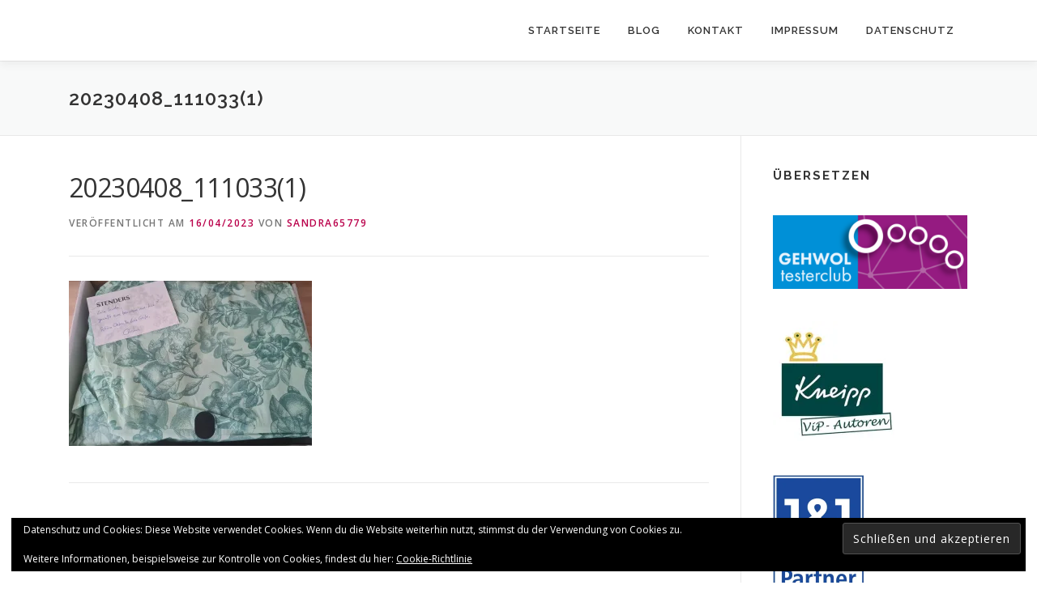

--- FILE ---
content_type: text/html; charset=UTF-8
request_url: https://dieprodukttesterfamilie.de/stenders-kosmetik-koerperpflege-produkte/20230408_1110331/
body_size: 17287
content:
<!DOCTYPE html>
<html lang="de">
<head><style>img.lazy{min-height:1px}</style><link href="https://dieprodukttesterfamilie.de/wp-content/plugins/w3-total-cache/pub/js/lazyload.min.js" as="script">
<meta charset="UTF-8">
<meta name="viewport" content="width=device-width, initial-scale=1">
<link rel="profile" href="http://gmpg.org/xfn/11">
<title>20230408_111033(1) &#8211; Die Produkt Tester Familie</title>
<meta name='robots' content='max-image-preview:large' />
<!-- Jetpack Site Verification Tags -->
<meta name="google-site-verification" content="Yzb904WFIV7M8gboyafTeVmjPH8ZjFrZ06d8tVnmRwU" />
<link rel='dns-prefetch' href='//secure.gravatar.com' />
<link rel='dns-prefetch' href='//stats.wp.com' />
<link rel='dns-prefetch' href='//fonts.googleapis.com' />
<link rel='dns-prefetch' href='//widgets.wp.com' />
<link rel='dns-prefetch' href='//s0.wp.com' />
<link rel='dns-prefetch' href='//0.gravatar.com' />
<link rel='dns-prefetch' href='//1.gravatar.com' />
<link rel='dns-prefetch' href='//2.gravatar.com' />
<link rel='dns-prefetch' href='//jetpack.wordpress.com' />
<link rel='dns-prefetch' href='//public-api.wordpress.com' />
<link rel='preconnect' href='//i0.wp.com' />
<link rel="alternate" type="application/rss+xml" title="Die Produkt Tester Familie &raquo; Feed" href="https://dieprodukttesterfamilie.de/feed/" />
<link rel="alternate" type="application/rss+xml" title="Die Produkt Tester Familie &raquo; Kommentar-Feed" href="https://dieprodukttesterfamilie.de/comments/feed/" />
<link rel="alternate" type="application/rss+xml" title="Die Produkt Tester Familie &raquo; 20230408_111033(1)-Kommentar-Feed" href="https://dieprodukttesterfamilie.de/stenders-kosmetik-koerperpflege-produkte/20230408_1110331/feed/" />
<link rel="alternate" title="oEmbed (JSON)" type="application/json+oembed" href="https://dieprodukttesterfamilie.de/wp-json/oembed/1.0/embed?url=https%3A%2F%2Fdieprodukttesterfamilie.de%2Fstenders-kosmetik-koerperpflege-produkte%2F20230408_1110331%2F" />
<link rel="alternate" title="oEmbed (XML)" type="text/xml+oembed" href="https://dieprodukttesterfamilie.de/wp-json/oembed/1.0/embed?url=https%3A%2F%2Fdieprodukttesterfamilie.de%2Fstenders-kosmetik-koerperpflege-produkte%2F20230408_1110331%2F&#038;format=xml" />
<style id='wp-img-auto-sizes-contain-inline-css' type='text/css'>
img:is([sizes=auto i],[sizes^="auto," i]){contain-intrinsic-size:3000px 1500px}
/*# sourceURL=wp-img-auto-sizes-contain-inline-css */
</style>
<style id='wp-emoji-styles-inline-css' type='text/css'>

	img.wp-smiley, img.emoji {
		display: inline !important;
		border: none !important;
		box-shadow: none !important;
		height: 1em !important;
		width: 1em !important;
		margin: 0 0.07em !important;
		vertical-align: -0.1em !important;
		background: none !important;
		padding: 0 !important;
	}
/*# sourceURL=wp-emoji-styles-inline-css */
</style>
<link rel='stylesheet' id='contact-form-7-css' href='https://dieprodukttesterfamilie.de/wp-content/plugins/contact-form-7/includes/css/styles.css?ver=6.1.4' type='text/css' media='all' />
<link rel='stylesheet' id='onepress-fonts-css' href='https://fonts.googleapis.com/css?family=Raleway%3A400%2C500%2C600%2C700%2C300%2C100%2C800%2C900%7COpen+Sans%3A400%2C300%2C300italic%2C400italic%2C600%2C600italic%2C700%2C700italic&#038;subset=latin%2Clatin-ext&#038;display=swap&#038;ver=2.3.16' type='text/css' media='all' />
<link rel='stylesheet' id='onepress-animate-css' href='https://dieprodukttesterfamilie.de/wp-content/themes/onepress/assets/css/animate.min.css?ver=2.3.16' type='text/css' media='all' />
<link rel='stylesheet' id='onepress-fa-css' href='https://dieprodukttesterfamilie.de/wp-content/themes/onepress/assets/fontawesome-v6/css/all.min.css?ver=6.5.1' type='text/css' media='all' />
<link rel='stylesheet' id='onepress-fa-shims-css' href='https://dieprodukttesterfamilie.de/wp-content/themes/onepress/assets/fontawesome-v6/css/v4-shims.min.css?ver=6.5.1' type='text/css' media='all' />
<link rel='stylesheet' id='onepress-bootstrap-css' href='https://dieprodukttesterfamilie.de/wp-content/themes/onepress/assets/css/bootstrap.min.css?ver=2.3.16' type='text/css' media='all' />
<link rel='stylesheet' id='onepress-style-css' href='https://dieprodukttesterfamilie.de/wp-content/themes/onepress/style.css?ver=6.9' type='text/css' media='all' />
<style id='onepress-style-inline-css' type='text/css'>
#main .video-section section.hero-slideshow-wrapper{background:transparent}.hero-slideshow-wrapper:after{position:absolute;top:0px;left:0px;width:100%;height:100%;background-color:rgba(186,0,74,1);display:block;content:""}#parallax-hero .jarallax-container .parallax-bg:before{background-color:rgba(186,0,74,1)}.body-desktop .parallax-hero .hero-slideshow-wrapper:after{display:none!important}#parallax-hero>.parallax-bg::before{background-color:rgba(186,0,74,1);opacity:1}.body-desktop .parallax-hero .hero-slideshow-wrapper:after{display:none!important}a,.screen-reader-text:hover,.screen-reader-text:active,.screen-reader-text:focus,.header-social a,.onepress-menu a:hover,.onepress-menu ul li a:hover,.onepress-menu li.onepress-current-item>a,.onepress-menu ul li.current-menu-item>a,.onepress-menu>li a.menu-actived,.onepress-menu.onepress-menu-mobile li.onepress-current-item>a,.site-footer a,.site-footer .footer-social a:hover,.site-footer .btt a:hover,.highlight,#comments .comment .comment-wrapper .comment-meta .comment-time:hover,#comments .comment .comment-wrapper .comment-meta .comment-reply-link:hover,#comments .comment .comment-wrapper .comment-meta .comment-edit-link:hover,.btn-theme-primary-outline,.sidebar .widget a:hover,.section-services .service-item .service-image i,.counter_item .counter__number,.team-member .member-thumb .member-profile a:hover,.icon-background-default{color:#ba014b}input[type="reset"],input[type="submit"],input[type="submit"],input[type="reset"]:hover,input[type="submit"]:hover,input[type="submit"]:hover .nav-links a:hover,.btn-theme-primary,.btn-theme-primary-outline:hover,.section-testimonials .card-theme-primary,.woocommerce #respond input#submit,.woocommerce a.button,.woocommerce button.button,.woocommerce input.button,.woocommerce button.button.alt,.pirate-forms-submit-button,.pirate-forms-submit-button:hover,input[type="reset"],input[type="submit"],input[type="submit"],.pirate-forms-submit-button,.contact-form div.wpforms-container-full .wpforms-form .wpforms-submit,.contact-form div.wpforms-container-full .wpforms-form .wpforms-submit:hover,.nav-links a:hover,.nav-links a.current,.nav-links .page-numbers:hover,.nav-links .page-numbers.current{background:#ba014b}.btn-theme-primary-outline,.btn-theme-primary-outline:hover,.pricing__item:hover,.section-testimonials .card-theme-primary,.entry-content blockquote{border-color:#ba014b}.site-header,.is-transparent .site-header.header-fixed{background:#ffffff;border-bottom:0px none}@media screen and (min-width:1140px){.onepress-menu>li:last-child>a{padding-right:17px}.onepress-menu>li>a:hover,.onepress-menu>li.onepress-current-item>a{background:#ffffff;-webkit-transition:all 0.5s ease-in-out;-moz-transition:all 0.5s ease-in-out;-o-transition:all 0.5s ease-in-out;transition:all 0.5s ease-in-out}}.site-footer{background-color:#ba014b}.site-footer .footer-connect .follow-heading,.site-footer .footer-social a{color:rgba(255,255,255,0.9)}.site-footer .site-info,.site-footer .btt a{background-color:#ba014b}.site-footer .site-info{color:rgba(255,255,255,0.7)}.site-footer .btt a,.site-footer .site-info a{color:rgba(255,255,255,0.9)}#footer-widgets{background-color:#ba014b}.gallery-carousel .g-item{padding:0px 1px}.gallery-carousel-wrap{margin-left:-1px;margin-right:-1px}.gallery-grid .g-item,.gallery-masonry .g-item .inner{padding:1px}.gallery-grid-wrap,.gallery-masonry-wrap{margin-left:-1px;margin-right:-1px}.gallery-justified-wrap{margin-left:-2px;margin-right:-2px}
/*# sourceURL=onepress-style-inline-css */
</style>
<link rel='stylesheet' id='onepress-gallery-lightgallery-css' href='https://dieprodukttesterfamilie.de/wp-content/themes/onepress/assets/css/lightgallery.css?ver=6.9' type='text/css' media='all' />
<link rel='stylesheet' id='jetpack_likes-css' href='https://dieprodukttesterfamilie.de/wp-content/plugins/jetpack/modules/likes/style.css?ver=15.4' type='text/css' media='all' />
<link rel='stylesheet' id='jetpack-subscriptions-css' href='https://dieprodukttesterfamilie.de/wp-content/plugins/jetpack/_inc/build/subscriptions/subscriptions.min.css?ver=15.4' type='text/css' media='all' />
<script type="text/javascript" src="https://dieprodukttesterfamilie.de/wp-includes/js/jquery/jquery.min.js?ver=3.7.1" id="jquery-core-js"></script>
<script type="text/javascript" src="https://dieprodukttesterfamilie.de/wp-includes/js/jquery/jquery-migrate.min.js?ver=3.4.1" id="jquery-migrate-js"></script>
<link rel="https://api.w.org/" href="https://dieprodukttesterfamilie.de/wp-json/" /><link rel="alternate" title="JSON" type="application/json" href="https://dieprodukttesterfamilie.de/wp-json/wp/v2/media/34706" /><link rel="EditURI" type="application/rsd+xml" title="RSD" href="https://dieprodukttesterfamilie.de/xmlrpc.php?rsd" />
<meta name="generator" content="WordPress 6.9" />
<link rel="canonical" href="https://dieprodukttesterfamilie.de/stenders-kosmetik-koerperpflege-produkte/20230408_1110331/" />
<link rel='shortlink' href='https://wp.me/a90tfo-91M' />
	<style>img#wpstats{display:none}</style>
		<style type="text/css">.recentcomments a{display:inline !important;padding:0 !important;margin:0 !important;}</style>
<!-- Jetpack Open Graph Tags -->
<meta property="og:type" content="article" />
<meta property="og:title" content="20230408_111033(1)" />
<meta property="og:url" content="https://dieprodukttesterfamilie.de/stenders-kosmetik-koerperpflege-produkte/20230408_1110331/" />
<meta property="og:description" content="Besuche den Beitrag für mehr Info." />
<meta property="article:published_time" content="2023-04-16T09:44:23+00:00" />
<meta property="article:modified_time" content="2023-04-16T09:44:23+00:00" />
<meta property="og:site_name" content="Die Produkt Tester Familie" />
<meta property="og:image" content="https://dieprodukttesterfamilie.de/wp-content/uploads/2023/04/20230408_1110331-scaled.jpg" />
<meta property="og:image:alt" content="" />
<meta property="og:locale" content="de_DE" />
<meta name="twitter:site" content="@DPTF1" />
<meta name="twitter:text:title" content="20230408_111033(1)" />
<meta name="twitter:image" content="https://i0.wp.com/dieprodukttesterfamilie.de/wp-content/uploads/2023/04/20230408_1110331-scaled.jpg?fit=1200%2C816&#038;ssl=1&#038;w=640" />
<meta name="twitter:card" content="summary_large_image" />
<meta name="twitter:description" content="Besuche den Beitrag für mehr Info." />

<!-- End Jetpack Open Graph Tags -->
<link rel="icon" href="https://i0.wp.com/dieprodukttesterfamilie.de/wp-content/uploads/2021/11/cropped-Die-Produkt-Tester-Familie-Logo-4-e1720972864292.png?fit=32%2C32&#038;ssl=1" sizes="32x32" />
<link rel="icon" href="https://i0.wp.com/dieprodukttesterfamilie.de/wp-content/uploads/2021/11/cropped-Die-Produkt-Tester-Familie-Logo-4-e1720972864292.png?fit=192%2C192&#038;ssl=1" sizes="192x192" />
<link rel="apple-touch-icon" href="https://i0.wp.com/dieprodukttesterfamilie.de/wp-content/uploads/2021/11/cropped-Die-Produkt-Tester-Familie-Logo-4-e1720972864292.png?fit=180%2C180&#038;ssl=1" />
<meta name="msapplication-TileImage" content="https://i0.wp.com/dieprodukttesterfamilie.de/wp-content/uploads/2021/11/cropped-Die-Produkt-Tester-Familie-Logo-4-e1720972864292.png?fit=215%2C215&#038;ssl=1" />
		<style type="text/css" id="wp-custom-css">
			/*
Füge deinen eigenen CSS-Code nach diesem Kommentar hinter dem abschließenden Schrägstrich ein. 

Klicke auf das Hilfe-Symbol oben, um mehr zu erfahren.
*/		</style>
		<link rel='stylesheet' id='jetpack-my-community-widget-css' href='https://dieprodukttesterfamilie.de/wp-content/plugins/jetpack/modules/widgets/my-community/style.css?ver=20160129' type='text/css' media='all' />
<link rel='stylesheet' id='eu-cookie-law-style-css' href='https://dieprodukttesterfamilie.de/wp-content/plugins/jetpack/modules/widgets/eu-cookie-law/style.css?ver=15.4' type='text/css' media='all' />
</head>

<body class="attachment wp-singular attachment-template-default single single-attachment postid-34706 attachmentid-34706 attachment-jpeg wp-theme-onepress group-blog">
<div id="page" class="hfeed site">
	<a class="skip-link screen-reader-text" href="#content">Zum Inhalt springen</a>
	<div id="header-section" class="h-on-top no-transparent">		<header id="masthead" class="site-header header-contained is-sticky no-scroll no-t h-on-top" role="banner">
			<div class="container">
				<div class="site-branding">
					<div class="site-brand-inner no-logo-img no-desc"></div>				</div>
				<div class="header-right-wrapper">
					<a href="#0" id="nav-toggle">Menü<span></span></a>
					<nav id="site-navigation" class="main-navigation" role="navigation">
						<ul class="onepress-menu">
							<li id="menu-item-17538" class="menu-item menu-item-type-custom menu-item-object-custom menu-item-17538"><a href="https://dieprodukttesterfamilie.de/home/">Startseite</a></li>
<li id="menu-item-17534" class="menu-item menu-item-type-custom menu-item-object-custom menu-item-17534"><a href="https://dieprodukttesterfamilie.de/news">Blog</a></li>
<li id="menu-item-17535" class="menu-item menu-item-type-custom menu-item-object-custom menu-item-home menu-item-17535"><a href="https://dieprodukttesterfamilie.de/#contact">Kontakt</a></li>
<li id="menu-item-17665" class="menu-item menu-item-type-post_type menu-item-object-page menu-item-17665"><a href="https://dieprodukttesterfamilie.de/impressum/">Impressum</a></li>
<li id="menu-item-19486" class="menu-item menu-item-type-post_type menu-item-object-page menu-item-privacy-policy menu-item-19486"><a rel="privacy-policy" href="https://dieprodukttesterfamilie.de/datenschutz/">Datenschutz</a></li>
						</ul>
					</nav>

				</div>
			</div>
		</header>
		</div>							<div class="page-header" >
					<div class="container">
						<h1 class="entry-title">20230408_111033(1)</h1>					</div>
				</div>
					
	<div id="content" class="site-content">

		
		<div id="content-inside" class="container right-sidebar">
			<div id="primary" class="content-area">
				<main id="main" class="site-main" role="main">

				
					<article id="post-34706" class="post-34706 attachment type-attachment status-inherit hentry">
	<header class="entry-header">
		<h1 class="entry-title">20230408_111033(1)</h1>        		<div class="entry-meta">
			<span class="posted-on">Veröffentlicht am <a href="https://dieprodukttesterfamilie.de/stenders-kosmetik-koerperpflege-produkte/20230408_1110331/" rel="bookmark"><time class="entry-date published updated" datetime="2023-04-16T11:44:23+02:00">16/04/2023</time></a></span><span class="byline"> von <span class="author vcard"><a  rel="author" class="url fn n" href="https://dieprodukttesterfamilie.de/author/sandra65779/">Sandra65779</a></span></span>		</div>
        	</header>

    
	<div class="entry-content">
		<p class="attachment"><a href="https://i0.wp.com/dieprodukttesterfamilie.de/wp-content/uploads/2023/04/20230408_1110331-scaled.jpg?ssl=1"><img fetchpriority="high" decoding="async" width="300" height="204" src="data:image/svg+xml,%3Csvg%20xmlns='http://www.w3.org/2000/svg'%20viewBox='0%200%20300%20204'%3E%3C/svg%3E" data-src="https://i0.wp.com/dieprodukttesterfamilie.de/wp-content/uploads/2023/04/20230408_1110331-scaled.jpg?fit=300%2C204&amp;ssl=1" class="attachment-medium size-medium lazy" alt="" data-srcset="https://i0.wp.com/dieprodukttesterfamilie.de/wp-content/uploads/2023/04/20230408_1110331-scaled.jpg?w=2560&amp;ssl=1 2560w, https://i0.wp.com/dieprodukttesterfamilie.de/wp-content/uploads/2023/04/20230408_1110331-scaled.jpg?resize=300%2C204&amp;ssl=1 300w, https://i0.wp.com/dieprodukttesterfamilie.de/wp-content/uploads/2023/04/20230408_1110331-scaled.jpg?resize=1024%2C696&amp;ssl=1 1024w, https://i0.wp.com/dieprodukttesterfamilie.de/wp-content/uploads/2023/04/20230408_1110331-scaled.jpg?resize=768%2C522&amp;ssl=1 768w, https://i0.wp.com/dieprodukttesterfamilie.de/wp-content/uploads/2023/04/20230408_1110331-scaled.jpg?resize=1536%2C1044&amp;ssl=1 1536w, https://i0.wp.com/dieprodukttesterfamilie.de/wp-content/uploads/2023/04/20230408_1110331-scaled.jpg?resize=2048%2C1392&amp;ssl=1 2048w, https://i0.wp.com/dieprodukttesterfamilie.de/wp-content/uploads/2023/04/20230408_1110331-scaled.jpg?w=1600&amp;ssl=1 1600w, https://i0.wp.com/dieprodukttesterfamilie.de/wp-content/uploads/2023/04/20230408_1110331-scaled.jpg?w=2400&amp;ssl=1 2400w" data-sizes="(max-width: 300px) 100vw, 300px" data-attachment-id="34706" data-permalink="https://dieprodukttesterfamilie.de/stenders-kosmetik-koerperpflege-produkte/20230408_1110331/" data-orig-file="https://i0.wp.com/dieprodukttesterfamilie.de/wp-content/uploads/2023/04/20230408_1110331-scaled.jpg?fit=2560%2C1740&amp;ssl=1" data-orig-size="2560,1740" data-comments-opened="1" data-image-meta="{&quot;aperture&quot;:&quot;1.8&quot;,&quot;credit&quot;:&quot;&quot;,&quot;camera&quot;:&quot;SM-G780F&quot;,&quot;caption&quot;:&quot;&quot;,&quot;created_timestamp&quot;:&quot;1680952233&quot;,&quot;copyright&quot;:&quot;&quot;,&quot;focal_length&quot;:&quot;5.4&quot;,&quot;iso&quot;:&quot;800&quot;,&quot;shutter_speed&quot;:&quot;0.02&quot;,&quot;title&quot;:&quot;&quot;,&quot;orientation&quot;:&quot;1&quot;}" data-image-title="20230408_111033(1)" data-image-description="" data-image-caption="" data-medium-file="https://i0.wp.com/dieprodukttesterfamilie.de/wp-content/uploads/2023/04/20230408_1110331-scaled.jpg?fit=300%2C204&amp;ssl=1" data-large-file="https://i0.wp.com/dieprodukttesterfamilie.de/wp-content/uploads/2023/04/20230408_1110331-scaled.jpg?fit=800%2C544&amp;ssl=1" /></a></p>
			</div>
    
    
    </article>


					
<div id="comments" class="comments-area">

	
	
	
	
		<div id="respond" class="comment-respond">
			<h3 id="reply-title" class="comment-reply-title">Kommentar verfassen<small><a rel="nofollow" id="cancel-comment-reply-link" href="/stenders-kosmetik-koerperpflege-produkte/20230408_1110331/#respond" style="display:none;">Antwort abbrechen</a></small></h3>			<form id="commentform" class="comment-form">
				<iframe
					title="Kommentarformular"
					src="https://jetpack.wordpress.com/jetpack-comment/?blogid=133099454&#038;postid=34706&#038;comment_registration=0&#038;require_name_email=1&#038;stc_enabled=1&#038;stb_enabled=1&#038;show_avatars=1&#038;avatar_default=monsterid&#038;greeting=Kommentar+verfassen&#038;jetpack_comments_nonce=bdbb7968e6&#038;greeting_reply=Schreibe+eine+Antwort+zu+%25s&#038;color_scheme=light&#038;lang=de_DE&#038;jetpack_version=15.4&#038;iframe_unique_id=1&#038;show_cookie_consent=10&#038;has_cookie_consent=0&#038;is_current_user_subscribed=0&#038;token_key=%3Bnormal%3B&#038;sig=f1126dac7b1ed36d5c14b171e9f3673591329521#parent=https%3A%2F%2Fdieprodukttesterfamilie.de%2Fstenders-kosmetik-koerperpflege-produkte%2F20230408_1110331%2F"
											name="jetpack_remote_comment"
						style="width:100%; height: 430px; border:0;"
										class="jetpack_remote_comment"
					id="jetpack_remote_comment"
					sandbox="allow-same-origin allow-top-navigation allow-scripts allow-forms allow-popups"
				>
									</iframe>
									<!--[if !IE]><!-->
					<script>
						document.addEventListener('DOMContentLoaded', function () {
							var commentForms = document.getElementsByClassName('jetpack_remote_comment');
							for (var i = 0; i < commentForms.length; i++) {
								commentForms[i].allowTransparency = false;
								commentForms[i].scrolling = 'no';
							}
						});
					</script>
					<!--<![endif]-->
							</form>
		</div>

		
		<input type="hidden" name="comment_parent" id="comment_parent" value="" />

		<p class="akismet_comment_form_privacy_notice">Diese Website verwendet Akismet, um Spam zu reduzieren. <a href="https://akismet.com/privacy/" target="_blank" rel="nofollow noopener">Erfahre, wie deine Kommentardaten verarbeitet werden.</a></p>
</div>

				
				</main>
			</div>

                            
<div id="secondary" class="widget-area sidebar" role="complementary">
	<aside id="google_translate_widget-3" class="widget widget_google_translate_widget"><h2 class="widget-title">Übersetzen</h2><div id="google_translate_element"></div></aside><aside id="media_image-22" class="widget widget_media_image"><a href="https://www.gehwol.de/Unternehmen/GEHWOL-Testerclub"><img width="250" height="95" src="data:image/svg+xml,%3Csvg%20xmlns='http://www.w3.org/2000/svg'%20viewBox='0%200%20250%2095'%3E%3C/svg%3E" data-src="https://i0.wp.com/dieprodukttesterfamilie.de/wp-content/uploads/2021/06/Gehwohl-Tester-Club.png?fit=250%2C95&amp;ssl=1" class="image wp-image-26711  attachment-250x95 size-250x95 lazy" alt="" style="max-width: 100%; height: auto;" decoding="async" data-srcset="https://i0.wp.com/dieprodukttesterfamilie.de/wp-content/uploads/2021/06/Gehwohl-Tester-Club.png?w=600&amp;ssl=1 600w, https://i0.wp.com/dieprodukttesterfamilie.de/wp-content/uploads/2021/06/Gehwohl-Tester-Club.png?resize=300%2C114&amp;ssl=1 300w" data-sizes="auto, (max-width: 250px) 100vw, 250px" data-attachment-id="26711" data-permalink="https://dieprodukttesterfamilie.de/gehwohl-tester-club/" data-orig-file="https://i0.wp.com/dieprodukttesterfamilie.de/wp-content/uploads/2021/06/Gehwohl-Tester-Club.png?fit=600%2C227&amp;ssl=1" data-orig-size="600,227" data-comments-opened="1" data-image-meta="{&quot;aperture&quot;:&quot;0&quot;,&quot;credit&quot;:&quot;&quot;,&quot;camera&quot;:&quot;&quot;,&quot;caption&quot;:&quot;&quot;,&quot;created_timestamp&quot;:&quot;0&quot;,&quot;copyright&quot;:&quot;&quot;,&quot;focal_length&quot;:&quot;0&quot;,&quot;iso&quot;:&quot;0&quot;,&quot;shutter_speed&quot;:&quot;0&quot;,&quot;title&quot;:&quot;&quot;,&quot;orientation&quot;:&quot;0&quot;}" data-image-title="Gehwohl Tester Club" data-image-description="" data-image-caption="" data-medium-file="https://i0.wp.com/dieprodukttesterfamilie.de/wp-content/uploads/2021/06/Gehwohl-Tester-Club.png?fit=300%2C114&amp;ssl=1" data-large-file="https://i0.wp.com/dieprodukttesterfamilie.de/wp-content/uploads/2021/06/Gehwohl-Tester-Club.png?fit=600%2C227&amp;ssl=1" /></a></aside><aside id="media_image-20" class="widget widget_media_image"><a href="https://www.kneipp.com/de_de/services/vip-autoren/" target="_blank"><img width="150" height="150" src="data:image/svg+xml,%3Csvg%20xmlns='http://www.w3.org/2000/svg'%20viewBox='0%200%20150%20150'%3E%3C/svg%3E" data-src="https://i0.wp.com/dieprodukttesterfamilie.de/wp-content/uploads/2021/02/csm_LogoVIPs_8e9a56f728.jpg?resize=150%2C150&amp;ssl=1" class="image wp-image-24968  attachment-thumbnail size-thumbnail lazy" alt="" style="max-width: 100%; height: auto;" decoding="async" data-srcset="https://i0.wp.com/dieprodukttesterfamilie.de/wp-content/uploads/2021/02/csm_LogoVIPs_8e9a56f728.jpg?resize=150%2C150&amp;ssl=1 150w, https://i0.wp.com/dieprodukttesterfamilie.de/wp-content/uploads/2021/02/csm_LogoVIPs_8e9a56f728.jpg?resize=50%2C50&amp;ssl=1 50w, https://i0.wp.com/dieprodukttesterfamilie.de/wp-content/uploads/2021/02/csm_LogoVIPs_8e9a56f728.jpg?zoom=2&amp;resize=150%2C150&amp;ssl=1 300w, https://i0.wp.com/dieprodukttesterfamilie.de/wp-content/uploads/2021/02/csm_LogoVIPs_8e9a56f728.jpg?zoom=3&amp;resize=150%2C150&amp;ssl=1 450w" data-sizes="auto, (max-width: 150px) 100vw, 150px" data-attachment-id="24968" data-permalink="https://dieprodukttesterfamilie.de/csm_logovips_8e9a56f728/" data-orig-file="https://i0.wp.com/dieprodukttesterfamilie.de/wp-content/uploads/2021/02/csm_LogoVIPs_8e9a56f728.jpg?fit=600%2C338&amp;ssl=1" data-orig-size="600,338" data-comments-opened="1" data-image-meta="{&quot;aperture&quot;:&quot;0&quot;,&quot;credit&quot;:&quot;&quot;,&quot;camera&quot;:&quot;&quot;,&quot;caption&quot;:&quot;&quot;,&quot;created_timestamp&quot;:&quot;0&quot;,&quot;copyright&quot;:&quot;&quot;,&quot;focal_length&quot;:&quot;0&quot;,&quot;iso&quot;:&quot;0&quot;,&quot;shutter_speed&quot;:&quot;0&quot;,&quot;title&quot;:&quot;&quot;,&quot;orientation&quot;:&quot;0&quot;}" data-image-title="csm_LogoVIPs_8e9a56f728" data-image-description="" data-image-caption="" data-medium-file="https://i0.wp.com/dieprodukttesterfamilie.de/wp-content/uploads/2021/02/csm_LogoVIPs_8e9a56f728.jpg?fit=300%2C169&amp;ssl=1" data-large-file="https://i0.wp.com/dieprodukttesterfamilie.de/wp-content/uploads/2021/02/csm_LogoVIPs_8e9a56f728.jpg?fit=600%2C338&amp;ssl=1" /></a></aside><aside id="media_image-23" class="widget widget_media_image"><a href="https://www.1und1.de/?ps_id=P634938824"><img width="113" height="150" src="data:image/svg+xml,%3Csvg%20xmlns='http://www.w3.org/2000/svg'%20viewBox='0%200%20113%20150'%3E%3C/svg%3E" data-src="https://i0.wp.com/dieprodukttesterfamilie.de/wp-content/uploads/2021/02/Screenshot_20210128-194235_Acrobat_for_Samsung1.jpg?fit=113%2C150&amp;ssl=1" class="image wp-image-24995  attachment-113x150 size-113x150 lazy" alt="" style="max-width: 100%; height: auto;" decoding="async" data-srcset="https://i0.wp.com/dieprodukttesterfamilie.de/wp-content/uploads/2021/02/Screenshot_20210128-194235_Acrobat_for_Samsung1.jpg?w=709&amp;ssl=1 709w, https://i0.wp.com/dieprodukttesterfamilie.de/wp-content/uploads/2021/02/Screenshot_20210128-194235_Acrobat_for_Samsung1.jpg?resize=226%2C300&amp;ssl=1 226w" data-sizes="auto, (max-width: 113px) 100vw, 113px" data-attachment-id="24995" data-permalink="https://dieprodukttesterfamilie.de/screenshot_20210128-194235_acrobat_for_samsung1/" data-orig-file="https://i0.wp.com/dieprodukttesterfamilie.de/wp-content/uploads/2021/02/Screenshot_20210128-194235_Acrobat_for_Samsung1.jpg?fit=709%2C940&amp;ssl=1" data-orig-size="709,940" data-comments-opened="1" data-image-meta="{&quot;aperture&quot;:&quot;0&quot;,&quot;credit&quot;:&quot;&quot;,&quot;camera&quot;:&quot;&quot;,&quot;caption&quot;:&quot;&quot;,&quot;created_timestamp&quot;:&quot;0&quot;,&quot;copyright&quot;:&quot;&quot;,&quot;focal_length&quot;:&quot;0&quot;,&quot;iso&quot;:&quot;0&quot;,&quot;shutter_speed&quot;:&quot;0&quot;,&quot;title&quot;:&quot;&quot;,&quot;orientation&quot;:&quot;1&quot;}" data-image-title="Screenshot_20210128-194235_Acrobat_for_Samsung[1]" data-image-description="" data-image-caption="" data-medium-file="https://i0.wp.com/dieprodukttesterfamilie.de/wp-content/uploads/2021/02/Screenshot_20210128-194235_Acrobat_for_Samsung1.jpg?fit=226%2C300&amp;ssl=1" data-large-file="https://i0.wp.com/dieprodukttesterfamilie.de/wp-content/uploads/2021/02/Screenshot_20210128-194235_Acrobat_for_Samsung1.jpg?fit=709%2C940&amp;ssl=1" /></a></aside><aside id="search-2" class="widget widget_search"><form role="search" method="get" class="search-form" action="https://dieprodukttesterfamilie.de/">
				<label>
					<span class="screen-reader-text">Suche nach:</span>
					<input type="search" class="search-field" placeholder="Suchen …" value="" name="s" />
				</label>
				<input type="submit" class="search-submit" value="Suchen" />
			</form></aside>
		<aside id="recent-posts-2" class="widget widget_recent_entries">
		<h2 class="widget-title">Neueste Beiträge</h2>
		<ul>
											<li>
					<a href="https://dieprodukttesterfamilie.de/weleda-cell-longevity-super-anti-aging-liquid-youth-double-serum/">Weleda Cell Longevity Super Anti-Aging Liquid Youth Double Serum</a>
									</li>
					</ul>

		</aside><aside id="archives-2" class="widget widget_archive"><h2 class="widget-title">Archiv</h2>		<label class="screen-reader-text" for="archives-dropdown-2">Archiv</label>
		<select id="archives-dropdown-2" name="archive-dropdown">
			
			<option value="">Monat auswählen</option>
				<option value='https://dieprodukttesterfamilie.de/2026/01/'> Januar 2026 &nbsp;(3)</option>
	<option value='https://dieprodukttesterfamilie.de/2025/12/'> Dezember 2025 &nbsp;(7)</option>
	<option value='https://dieprodukttesterfamilie.de/2025/11/'> November 2025 &nbsp;(5)</option>
	<option value='https://dieprodukttesterfamilie.de/2025/10/'> Oktober 2025 &nbsp;(6)</option>
	<option value='https://dieprodukttesterfamilie.de/2025/09/'> September 2025 &nbsp;(7)</option>
	<option value='https://dieprodukttesterfamilie.de/2025/08/'> August 2025 &nbsp;(7)</option>
	<option value='https://dieprodukttesterfamilie.de/2025/07/'> Juli 2025 &nbsp;(6)</option>
	<option value='https://dieprodukttesterfamilie.de/2025/06/'> Juni 2025 &nbsp;(7)</option>
	<option value='https://dieprodukttesterfamilie.de/2025/05/'> Mai 2025 &nbsp;(6)</option>
	<option value='https://dieprodukttesterfamilie.de/2025/04/'> April 2025 &nbsp;(5)</option>
	<option value='https://dieprodukttesterfamilie.de/2025/03/'> März 2025 &nbsp;(9)</option>
	<option value='https://dieprodukttesterfamilie.de/2025/02/'> Februar 2025 &nbsp;(8)</option>
	<option value='https://dieprodukttesterfamilie.de/2025/01/'> Januar 2025 &nbsp;(4)</option>
	<option value='https://dieprodukttesterfamilie.de/2024/12/'> Dezember 2024 &nbsp;(2)</option>
	<option value='https://dieprodukttesterfamilie.de/2024/11/'> November 2024 &nbsp;(10)</option>
	<option value='https://dieprodukttesterfamilie.de/2024/10/'> Oktober 2024 &nbsp;(7)</option>
	<option value='https://dieprodukttesterfamilie.de/2024/09/'> September 2024 &nbsp;(6)</option>
	<option value='https://dieprodukttesterfamilie.de/2024/08/'> August 2024 &nbsp;(6)</option>
	<option value='https://dieprodukttesterfamilie.de/2024/07/'> Juli 2024 &nbsp;(4)</option>
	<option value='https://dieprodukttesterfamilie.de/2024/06/'> Juni 2024 &nbsp;(6)</option>
	<option value='https://dieprodukttesterfamilie.de/2024/05/'> Mai 2024 &nbsp;(6)</option>
	<option value='https://dieprodukttesterfamilie.de/2024/04/'> April 2024 &nbsp;(7)</option>
	<option value='https://dieprodukttesterfamilie.de/2024/03/'> März 2024 &nbsp;(4)</option>
	<option value='https://dieprodukttesterfamilie.de/2024/02/'> Februar 2024 &nbsp;(8)</option>
	<option value='https://dieprodukttesterfamilie.de/2024/01/'> Januar 2024 &nbsp;(3)</option>
	<option value='https://dieprodukttesterfamilie.de/2023/12/'> Dezember 2023 &nbsp;(5)</option>
	<option value='https://dieprodukttesterfamilie.de/2023/11/'> November 2023 &nbsp;(6)</option>
	<option value='https://dieprodukttesterfamilie.de/2023/10/'> Oktober 2023 &nbsp;(7)</option>
	<option value='https://dieprodukttesterfamilie.de/2023/09/'> September 2023 &nbsp;(6)</option>
	<option value='https://dieprodukttesterfamilie.de/2023/08/'> August 2023 &nbsp;(13)</option>
	<option value='https://dieprodukttesterfamilie.de/2023/07/'> Juli 2023 &nbsp;(14)</option>
	<option value='https://dieprodukttesterfamilie.de/2023/06/'> Juni 2023 &nbsp;(13)</option>
	<option value='https://dieprodukttesterfamilie.de/2023/05/'> Mai 2023 &nbsp;(5)</option>
	<option value='https://dieprodukttesterfamilie.de/2023/04/'> April 2023 &nbsp;(9)</option>
	<option value='https://dieprodukttesterfamilie.de/2023/03/'> März 2023 &nbsp;(12)</option>
	<option value='https://dieprodukttesterfamilie.de/2023/02/'> Februar 2023 &nbsp;(9)</option>
	<option value='https://dieprodukttesterfamilie.de/2023/01/'> Januar 2023 &nbsp;(6)</option>
	<option value='https://dieprodukttesterfamilie.de/2022/12/'> Dezember 2022 &nbsp;(7)</option>
	<option value='https://dieprodukttesterfamilie.de/2022/11/'> November 2022 &nbsp;(11)</option>
	<option value='https://dieprodukttesterfamilie.de/2022/10/'> Oktober 2022 &nbsp;(9)</option>
	<option value='https://dieprodukttesterfamilie.de/2022/09/'> September 2022 &nbsp;(4)</option>
	<option value='https://dieprodukttesterfamilie.de/2022/08/'> August 2022 &nbsp;(9)</option>
	<option value='https://dieprodukttesterfamilie.de/2022/07/'> Juli 2022 &nbsp;(15)</option>
	<option value='https://dieprodukttesterfamilie.de/2022/06/'> Juni 2022 &nbsp;(8)</option>
	<option value='https://dieprodukttesterfamilie.de/2022/05/'> Mai 2022 &nbsp;(12)</option>
	<option value='https://dieprodukttesterfamilie.de/2022/04/'> April 2022 &nbsp;(12)</option>
	<option value='https://dieprodukttesterfamilie.de/2022/03/'> März 2022 &nbsp;(11)</option>
	<option value='https://dieprodukttesterfamilie.de/2022/02/'> Februar 2022 &nbsp;(8)</option>
	<option value='https://dieprodukttesterfamilie.de/2022/01/'> Januar 2022 &nbsp;(8)</option>
	<option value='https://dieprodukttesterfamilie.de/2021/12/'> Dezember 2021 &nbsp;(10)</option>
	<option value='https://dieprodukttesterfamilie.de/2021/11/'> November 2021 &nbsp;(18)</option>
	<option value='https://dieprodukttesterfamilie.de/2021/10/'> Oktober 2021 &nbsp;(13)</option>
	<option value='https://dieprodukttesterfamilie.de/2021/09/'> September 2021 &nbsp;(7)</option>
	<option value='https://dieprodukttesterfamilie.de/2021/08/'> August 2021 &nbsp;(8)</option>
	<option value='https://dieprodukttesterfamilie.de/2021/07/'> Juli 2021 &nbsp;(10)</option>
	<option value='https://dieprodukttesterfamilie.de/2021/06/'> Juni 2021 &nbsp;(7)</option>
	<option value='https://dieprodukttesterfamilie.de/2021/05/'> Mai 2021 &nbsp;(12)</option>
	<option value='https://dieprodukttesterfamilie.de/2021/04/'> April 2021 &nbsp;(11)</option>
	<option value='https://dieprodukttesterfamilie.de/2021/03/'> März 2021 &nbsp;(15)</option>
	<option value='https://dieprodukttesterfamilie.de/2021/02/'> Februar 2021 &nbsp;(11)</option>
	<option value='https://dieprodukttesterfamilie.de/2021/01/'> Januar 2021 &nbsp;(4)</option>
	<option value='https://dieprodukttesterfamilie.de/2020/12/'> Dezember 2020 &nbsp;(4)</option>
	<option value='https://dieprodukttesterfamilie.de/2020/11/'> November 2020 &nbsp;(8)</option>
	<option value='https://dieprodukttesterfamilie.de/2020/10/'> Oktober 2020 &nbsp;(9)</option>
	<option value='https://dieprodukttesterfamilie.de/2020/09/'> September 2020 &nbsp;(6)</option>
	<option value='https://dieprodukttesterfamilie.de/2020/08/'> August 2020 &nbsp;(9)</option>
	<option value='https://dieprodukttesterfamilie.de/2020/07/'> Juli 2020 &nbsp;(9)</option>
	<option value='https://dieprodukttesterfamilie.de/2020/06/'> Juni 2020 &nbsp;(5)</option>
	<option value='https://dieprodukttesterfamilie.de/2020/05/'> Mai 2020 &nbsp;(5)</option>
	<option value='https://dieprodukttesterfamilie.de/2020/04/'> April 2020 &nbsp;(6)</option>
	<option value='https://dieprodukttesterfamilie.de/2020/03/'> März 2020 &nbsp;(6)</option>
	<option value='https://dieprodukttesterfamilie.de/2020/02/'> Februar 2020 &nbsp;(7)</option>
	<option value='https://dieprodukttesterfamilie.de/2020/01/'> Januar 2020 &nbsp;(6)</option>
	<option value='https://dieprodukttesterfamilie.de/2019/12/'> Dezember 2019 &nbsp;(4)</option>
	<option value='https://dieprodukttesterfamilie.de/2019/11/'> November 2019 &nbsp;(7)</option>
	<option value='https://dieprodukttesterfamilie.de/2019/10/'> Oktober 2019 &nbsp;(6)</option>
	<option value='https://dieprodukttesterfamilie.de/2019/09/'> September 2019 &nbsp;(3)</option>
	<option value='https://dieprodukttesterfamilie.de/2019/08/'> August 2019 &nbsp;(5)</option>
	<option value='https://dieprodukttesterfamilie.de/2019/07/'> Juli 2019 &nbsp;(5)</option>
	<option value='https://dieprodukttesterfamilie.de/2019/06/'> Juni 2019 &nbsp;(3)</option>
	<option value='https://dieprodukttesterfamilie.de/2019/05/'> Mai 2019 &nbsp;(9)</option>
	<option value='https://dieprodukttesterfamilie.de/2019/04/'> April 2019 &nbsp;(1)</option>
	<option value='https://dieprodukttesterfamilie.de/2019/03/'> März 2019 &nbsp;(3)</option>
	<option value='https://dieprodukttesterfamilie.de/2019/02/'> Februar 2019 &nbsp;(5)</option>
	<option value='https://dieprodukttesterfamilie.de/2019/01/'> Januar 2019 &nbsp;(6)</option>
	<option value='https://dieprodukttesterfamilie.de/2018/12/'> Dezember 2018 &nbsp;(6)</option>
	<option value='https://dieprodukttesterfamilie.de/2018/11/'> November 2018 &nbsp;(8)</option>
	<option value='https://dieprodukttesterfamilie.de/2018/10/'> Oktober 2018 &nbsp;(11)</option>
	<option value='https://dieprodukttesterfamilie.de/2018/09/'> September 2018 &nbsp;(4)</option>
	<option value='https://dieprodukttesterfamilie.de/2018/08/'> August 2018 &nbsp;(4)</option>
	<option value='https://dieprodukttesterfamilie.de/2018/06/'> Juni 2018 &nbsp;(7)</option>
	<option value='https://dieprodukttesterfamilie.de/2018/05/'> Mai 2018 &nbsp;(7)</option>
	<option value='https://dieprodukttesterfamilie.de/2018/04/'> April 2018 &nbsp;(1)</option>
	<option value='https://dieprodukttesterfamilie.de/2018/03/'> März 2018 &nbsp;(9)</option>
	<option value='https://dieprodukttesterfamilie.de/2018/02/'> Februar 2018 &nbsp;(8)</option>
	<option value='https://dieprodukttesterfamilie.de/2018/01/'> Januar 2018 &nbsp;(5)</option>
	<option value='https://dieprodukttesterfamilie.de/2017/12/'> Dezember 2017 &nbsp;(6)</option>
	<option value='https://dieprodukttesterfamilie.de/2017/11/'> November 2017 &nbsp;(11)</option>
	<option value='https://dieprodukttesterfamilie.de/2017/09/'> September 2017 &nbsp;(8)</option>
	<option value='https://dieprodukttesterfamilie.de/2017/08/'> August 2017 &nbsp;(9)</option>
	<option value='https://dieprodukttesterfamilie.de/2017/07/'> Juli 2017 &nbsp;(10)</option>
	<option value='https://dieprodukttesterfamilie.de/2017/06/'> Juni 2017 &nbsp;(13)</option>
	<option value='https://dieprodukttesterfamilie.de/2017/05/'> Mai 2017 &nbsp;(8)</option>
	<option value='https://dieprodukttesterfamilie.de/2017/04/'> April 2017 &nbsp;(14)</option>
	<option value='https://dieprodukttesterfamilie.de/2017/03/'> März 2017 &nbsp;(19)</option>
	<option value='https://dieprodukttesterfamilie.de/2017/02/'> Februar 2017 &nbsp;(7)</option>
	<option value='https://dieprodukttesterfamilie.de/2017/01/'> Januar 2017 &nbsp;(5)</option>
	<option value='https://dieprodukttesterfamilie.de/2016/12/'> Dezember 2016 &nbsp;(3)</option>
	<option value='https://dieprodukttesterfamilie.de/2016/11/'> November 2016 &nbsp;(14)</option>
	<option value='https://dieprodukttesterfamilie.de/2016/09/'> September 2016 &nbsp;(9)</option>
	<option value='https://dieprodukttesterfamilie.de/2016/08/'> August 2016 &nbsp;(18)</option>
	<option value='https://dieprodukttesterfamilie.de/2016/07/'> Juli 2016 &nbsp;(12)</option>
	<option value='https://dieprodukttesterfamilie.de/2016/06/'> Juni 2016 &nbsp;(26)</option>
	<option value='https://dieprodukttesterfamilie.de/2016/05/'> Mai 2016 &nbsp;(18)</option>
	<option value='https://dieprodukttesterfamilie.de/2016/04/'> April 2016 &nbsp;(15)</option>
	<option value='https://dieprodukttesterfamilie.de/2016/03/'> März 2016 &nbsp;(13)</option>
	<option value='https://dieprodukttesterfamilie.de/2016/02/'> Februar 2016 &nbsp;(32)</option>
	<option value='https://dieprodukttesterfamilie.de/2016/01/'> Januar 2016 &nbsp;(8)</option>
	<option value='https://dieprodukttesterfamilie.de/2015/12/'> Dezember 2015 &nbsp;(14)</option>
	<option value='https://dieprodukttesterfamilie.de/2015/11/'> November 2015 &nbsp;(13)</option>
	<option value='https://dieprodukttesterfamilie.de/2015/10/'> Oktober 2015 &nbsp;(6)</option>

		</select>

			<script type="text/javascript">
/* <![CDATA[ */

( ( dropdownId ) => {
	const dropdown = document.getElementById( dropdownId );
	function onSelectChange() {
		setTimeout( () => {
			if ( 'escape' === dropdown.dataset.lastkey ) {
				return;
			}
			if ( dropdown.value ) {
				document.location.href = dropdown.value;
			}
		}, 250 );
	}
	function onKeyUp( event ) {
		if ( 'Escape' === event.key ) {
			dropdown.dataset.lastkey = 'escape';
		} else {
			delete dropdown.dataset.lastkey;
		}
	}
	function onClick() {
		delete dropdown.dataset.lastkey;
	}
	dropdown.addEventListener( 'keyup', onKeyUp );
	dropdown.addEventListener( 'click', onClick );
	dropdown.addEventListener( 'change', onSelectChange );
})( "archives-dropdown-2" );

//# sourceURL=WP_Widget_Archives%3A%3Awidget
/* ]]> */
</script>
</aside><aside id="categories-2" class="widget widget_categories"><h2 class="widget-title">Kategorien</h2><form action="https://dieprodukttesterfamilie.de" method="get"><label class="screen-reader-text" for="cat">Kategorien</label><select  name='cat' id='cat' class='postform'>
	<option value='-1'>Kategorie auswählen</option>
	<option class="level-0" value="2">Allgemein&nbsp;&nbsp;(633)</option>
	<option class="level-0" value="3">Apps&nbsp;&nbsp;(1)</option>
	<option class="level-0" value="3488">Baby&nbsp;&nbsp;(1)</option>
	<option class="level-0" value="1480">Backwaren&nbsp;&nbsp;(24)</option>
	<option class="level-0" value="4">Beauty &amp; Cosmetic&nbsp;&nbsp;(332)</option>
	<option class="level-0" value="5">Blog&nbsp;&nbsp;(7)</option>
	<option class="level-0" value="2602">Bücher / Zeitschriften&nbsp;&nbsp;(9)</option>
	<option class="level-0" value="1999">Computer&nbsp;&nbsp;(5)</option>
	<option class="level-0" value="6">Dekoration&nbsp;&nbsp;(27)</option>
	<option class="level-0" value="1433">Garten&nbsp;&nbsp;(20)</option>
	<option class="level-0" value="7">Genussmittel&nbsp;&nbsp;(34)</option>
	<option class="level-0" value="3185">Geschenk&nbsp;&nbsp;(7)</option>
	<option class="level-0" value="1467">Gesellschaftsspiele&nbsp;&nbsp;(2)</option>
	<option class="level-0" value="8">Gesundheit&nbsp;&nbsp;(103)</option>
	<option class="level-0" value="9">Getränke&nbsp;&nbsp;(96)</option>
	<option class="level-0" value="10">Gewinnspiel&nbsp;&nbsp;(16)</option>
	<option class="level-0" value="3252">Glas / Porzellan&nbsp;&nbsp;(6)</option>
	<option class="level-0" value="11">Gratis Produkt&nbsp;&nbsp;(689)</option>
	<option class="level-0" value="12">Handwerk&nbsp;&nbsp;(18)</option>
	<option class="level-0" value="13">Haushalt&nbsp;&nbsp;(215)</option>
	<option class="level-0" value="14">Hund / Katze / Maus&nbsp;&nbsp;(29)</option>
	<option class="level-0" value="15">Info&nbsp;&nbsp;(691)</option>
	<option class="level-0" value="2865">Kaffee&nbsp;&nbsp;(14)</option>
	<option class="level-0" value="16">Kleidung&nbsp;&nbsp;(56)</option>
	<option class="level-0" value="17">Lampen / Leuchten&nbsp;&nbsp;(5)</option>
	<option class="level-0" value="18">Lebensmittel&nbsp;&nbsp;(237)</option>
	<option class="level-0" value="19">Markup&nbsp;&nbsp;(1)</option>
	<option class="level-0" value="2619">Obst &amp; Gemüse&nbsp;&nbsp;(27)</option>
	<option class="level-0" value="20">One Page&nbsp;&nbsp;(2)</option>
	<option class="level-0" value="799">Produktplatzierung&nbsp;&nbsp;(654)</option>
	<option class="level-0" value="1367">Produkttest&nbsp;&nbsp;(514)</option>
	<option class="level-0" value="21">Responsive&nbsp;&nbsp;(3)</option>
	<option class="level-0" value="22">Schmuck&nbsp;&nbsp;(42)</option>
	<option class="level-0" value="1144">Smarthome&nbsp;&nbsp;(3)</option>
	<option class="level-0" value="23">Smartphone&nbsp;&nbsp;(11)</option>
	<option class="level-0" value="1005">Spirituosen&nbsp;&nbsp;(23)</option>
	<option class="level-0" value="2634">Süßwaren&nbsp;&nbsp;(14)</option>
	<option class="level-0" value="24">Tasche / Taschen&nbsp;&nbsp;(2)</option>
	<option class="level-0" value="25">Technik&nbsp;&nbsp;(71)</option>
	<option class="level-0" value="1358">Test&nbsp;&nbsp;(519)</option>
	<option class="level-0" value="2534">Testbericht&nbsp;&nbsp;(261)</option>
	<option class="level-0" value="26">Tiernahrung&nbsp;&nbsp;(14)</option>
	<option class="level-0" value="27">Umfrage&nbsp;&nbsp;(1)</option>
	<option class="level-0" value="28">Unboxing&nbsp;&nbsp;(2)</option>
	<option class="level-0" value="1">Uncategorized&nbsp;&nbsp;(107)</option>
	<option class="level-0" value="854">Urlaub&nbsp;&nbsp;(10)</option>
	<option class="level-0" value="29">Weihnachten&nbsp;&nbsp;(24)</option>
	<option class="level-0" value="1706">Wein / Sekt&nbsp;&nbsp;(11)</option>
	<option class="level-0" value="798">Werbung&nbsp;&nbsp;(658)</option>
	<option class="level-0" value="30">YouTube&nbsp;&nbsp;(2)</option>
</select>
</form><script type="text/javascript">
/* <![CDATA[ */

( ( dropdownId ) => {
	const dropdown = document.getElementById( dropdownId );
	function onSelectChange() {
		setTimeout( () => {
			if ( 'escape' === dropdown.dataset.lastkey ) {
				return;
			}
			if ( dropdown.value && parseInt( dropdown.value ) > 0 && dropdown instanceof HTMLSelectElement ) {
				dropdown.parentElement.submit();
			}
		}, 250 );
	}
	function onKeyUp( event ) {
		if ( 'Escape' === event.key ) {
			dropdown.dataset.lastkey = 'escape';
		} else {
			delete dropdown.dataset.lastkey;
		}
	}
	function onClick() {
		delete dropdown.dataset.lastkey;
	}
	dropdown.addEventListener( 'keyup', onKeyUp );
	dropdown.addEventListener( 'click', onClick );
	dropdown.addEventListener( 'change', onSelectChange );
})( "cat" );

//# sourceURL=WP_Widget_Categories%3A%3Awidget
/* ]]> */
</script>
</aside><aside id="recent-comments-2" class="widget widget_recent_comments"><h2 class="widget-title">Neueste Kommentare</h2><ul id="recentcomments"><li class="recentcomments"><span class="comment-author-link"><a href="http://www.beautyandmore.blog" class="url" rel="ugc external nofollow">Blanca</a></span> bei <a href="https://dieprodukttesterfamilie.de/frohe-weihnachten-4/#comment-5053">Frohe Weihnachten</a></li></ul></aside><aside id="blog-stats-7" class="widget blog-stats"><h2 class="widget-title">Besucher Der Produkt Tester Familie</h2><ul><li>195.759 Besucher</li></ul></aside><aside id="blog_subscription-3" class="widget widget_blog_subscription jetpack_subscription_widget"><h2 class="widget-title">Die Produkt Tester Familie  abonnieren</h2>
			<div class="wp-block-jetpack-subscriptions__container">
			<form action="#" method="post" accept-charset="utf-8" id="subscribe-blog-blog_subscription-3"
				data-blog="133099454"
				data-post_access_level="everybody" >
									<div id="subscribe-text"><p>Gib deine E-Mail-Adresse an, um die Produkt Tester Familie Blog zu abonnieren und Benachrichtigungen über neue Beiträge via E-Mail zu erhalten.</p>
</div>
										<p id="subscribe-email">
						<label id="jetpack-subscribe-label"
							class="screen-reader-text"
							for="subscribe-field-blog_subscription-3">
							E-Mail-Adresse						</label>
						<input type="email" name="email" autocomplete="email" required="required"
																					value=""
							id="subscribe-field-blog_subscription-3"
							placeholder="E-Mail-Adresse"
						/>
					</p>

					<p id="subscribe-submit"
											>
						<input type="hidden" name="action" value="subscribe"/>
						<input type="hidden" name="source" value="https://dieprodukttesterfamilie.de/stenders-kosmetik-koerperpflege-produkte/20230408_1110331/"/>
						<input type="hidden" name="sub-type" value="widget"/>
						<input type="hidden" name="redirect_fragment" value="subscribe-blog-blog_subscription-3"/>
						<input type="hidden" id="_wpnonce" name="_wpnonce" value="fcaeae1c17" /><input type="hidden" name="_wp_http_referer" value="/stenders-kosmetik-koerperpflege-produkte/20230408_1110331/" />						<button type="submit"
															class="wp-block-button__link"
																					name="jetpack_subscriptions_widget"
						>
							Abonnieren						</button>
					</p>
							</form>
							<div class="wp-block-jetpack-subscriptions__subscount">
					Schließe dich 638 anderen Abonnenten an				</div>
						</div>
			
</aside><aside id="jetpack_my_community-3" class="widget widget_jetpack_my_community"><h2 class="widget-title">Community</h2><div class="widgets-multi-column-grid"><ul><li><a href="https://gravatar.com/msnanda29" title="Glowith – Glow Every Day, Grow Every Way"><img alt="Glowith – Glow Every Day, Grow Every Way" src="data:image/svg+xml,%3Csvg%20xmlns='http://www.w3.org/2000/svg'%20viewBox='0%200%2048%2048'%3E%3C/svg%3E" data-src="https://2.gravatar.com/avatar/eb84c5969ca62071dc43ee28abe08e23396b71a6220ed4017b9b97a6a52f0560?s=96&#038;d=monsterid&#038;r=X" class="avatar avatar-48 lazy" height="48" width="48"></a></li><li><a href="https://gravatar.com/" title="dieterkayser"><img alt="dieterkayser" src="data:image/svg+xml,%3Csvg%20xmlns='http://www.w3.org/2000/svg'%20viewBox='0%200%2048%2048'%3E%3C/svg%3E" data-src="https://1.gravatar.com/avatar/4ec30aca62f85090cf9dd624a0c1c479969a682af652a6ce2c9cbc559dff59ed?s=96&#038;d=monsterid&#038;r=X" class="avatar avatar-48 lazy" height="48" width="48"></a></li><li><a href="https://gravatar.com/weedjee" title="weedjee"><img alt="weedjee" src="data:image/svg+xml,%3Csvg%20xmlns='http://www.w3.org/2000/svg'%20viewBox='0%200%2048%2048'%3E%3C/svg%3E" data-src="https://1.gravatar.com/avatar/7ffdf9158720215c9d75bca368df8ebea05decb34939159c00ac9c6fc4e6fe59?s=96&#038;d=monsterid&#038;r=X" class="avatar avatar-48 lazy" height="48" width="48"></a></li><li><a href="https://gravatar.com/oturumfahide" title="fahide oturum"><img alt="fahide oturum" src="data:image/svg+xml,%3Csvg%20xmlns='http://www.w3.org/2000/svg'%20viewBox='0%200%2048%2048'%3E%3C/svg%3E" data-src="https://2.gravatar.com/avatar/e4c6421d72ef628520beee494ec55f21de279733471a55625d0f1b1b6281722f?s=96&#038;d=monsterid&#038;r=X" class="avatar avatar-48 lazy" height="48" width="48"></a></li><li><a href="https://gravatar.com/lynnherring26" title="lynnherring26"><img alt="lynnherring26" src="data:image/svg+xml,%3Csvg%20xmlns='http://www.w3.org/2000/svg'%20viewBox='0%200%2048%2048'%3E%3C/svg%3E" data-src="https://1.gravatar.com/avatar/1d792c300388d0c3061f672922c28d6787fa6daaa95bdf054bde54421d06e2b3?s=96&#038;d=monsterid&#038;r=X" class="avatar avatar-48 lazy" height="48" width="48"></a></li><li><a href="https://gravatar.com/writehome033" title="DEX"><img alt="DEX" src="data:image/svg+xml,%3Csvg%20xmlns='http://www.w3.org/2000/svg'%20viewBox='0%200%2048%2048'%3E%3C/svg%3E" data-src="https://2.gravatar.com/avatar/bb3a3d830f8c9fb7bd2db12bef2f62119b26404a0bfa011afa203b73631c2b91?s=96&#038;d=monsterid&#038;r=X" class="avatar avatar-48 lazy" height="48" width="48"></a></li><li><a href="https://gravatar.com/" title="Priti"><img alt="Priti" src="data:image/svg+xml,%3Csvg%20xmlns='http://www.w3.org/2000/svg'%20viewBox='0%200%2048%2048'%3E%3C/svg%3E" data-src="https://0.gravatar.com/avatar/9076ed67604e18c74daad2700699f47acf7aed62cd45e5b3a72e6e2f7f9f48e2?s=96&#038;d=monsterid&#038;r=X" class="avatar avatar-48 lazy" height="48" width="48"></a></li><li><a href="https://gravatar.com/sydneyman2020" title="シドニーマン"><img alt="シドニーマン" src="data:image/svg+xml,%3Csvg%20xmlns='http://www.w3.org/2000/svg'%20viewBox='0%200%2048%2048'%3E%3C/svg%3E" data-src="https://1.gravatar.com/avatar/d654f02f6e984c1d9ee4a8905a5e0e3586382435e922cd566d05b62246e506c5?s=96&#038;d=monsterid&#038;r=X" class="avatar avatar-48 lazy" height="48" width="48"></a></li><li><a href="https://gravatar.com/abduaslmalhmody" title="عبدالسلام هزاع محمد"><img alt="عبدالسلام هزاع محمد" src="data:image/svg+xml,%3Csvg%20xmlns='http://www.w3.org/2000/svg'%20viewBox='0%200%2048%2048'%3E%3C/svg%3E" data-src="https://0.gravatar.com/avatar/36a71fa34d82567bf1ca36e868294327b6d55585c532b80b146932b8a4b71cbc?s=96&#038;d=monsterid&#038;r=X" class="avatar avatar-48 lazy" height="48" width="48"></a></li><li><a href="https://gravatar.com/" title="Don Esperanza"><img alt="Don Esperanza" src="data:image/svg+xml,%3Csvg%20xmlns='http://www.w3.org/2000/svg'%20viewBox='0%200%2048%2048'%3E%3C/svg%3E" data-src="https://0.gravatar.com/avatar/f22beabbb1e6633b46247e5719621b9f6f78f1eee67d4fdc4b45d7e44a03df52?s=96&#038;d=monsterid&#038;r=X" class="avatar avatar-48 lazy" height="48" width="48"></a></li></ul></div></aside><aside id="eu_cookie_law_widget-5" class="widget widget_eu_cookie_law_widget">
<div
	class="hide-on-button negative"
	data-hide-timeout="30"
	data-consent-expiration="180"
	id="eu-cookie-law"
>
	<form method="post" id="jetpack-eu-cookie-law-form">
		<input type="submit" value="Schließen und akzeptieren" class="accept" />
	</form>

	Datenschutz und Cookies: Diese Website verwendet Cookies. Wenn du die Website weiterhin nutzt, stimmst du der Verwendung von Cookies zu.<br />
<br />
Weitere Informationen, beispielsweise zur Kontrolle von Cookies, findest du hier:
		<a href="https://automattic.com/cookies/" rel="nofollow">
		Cookie-Richtlinie	</a>
</div>
</aside><aside id="media_image-8" class="widget widget_media_image"><img width="300" height="218" src="data:image/svg+xml,%3Csvg%20xmlns='http://www.w3.org/2000/svg'%20viewBox='0%200%20300%20218'%3E%3C/svg%3E" data-src="https://i0.wp.com/dieprodukttesterfamilie.de/wp-content/uploads/2018/05/2484-ssl-geotrust.png?fit=300%2C218&amp;ssl=1" class="image wp-image-19743  attachment-medium size-medium lazy" alt="" style="max-width: 100%; height: auto;" decoding="async" data-srcset="https://i0.wp.com/dieprodukttesterfamilie.de/wp-content/uploads/2018/05/2484-ssl-geotrust.png?w=550&amp;ssl=1 550w, https://i0.wp.com/dieprodukttesterfamilie.de/wp-content/uploads/2018/05/2484-ssl-geotrust.png?resize=300%2C218&amp;ssl=1 300w" data-sizes="auto, (max-width: 300px) 100vw, 300px" data-attachment-id="19743" data-permalink="https://dieprodukttesterfamilie.de/impressum/2484-ssl-geotrust/" data-orig-file="https://i0.wp.com/dieprodukttesterfamilie.de/wp-content/uploads/2018/05/2484-ssl-geotrust.png?fit=550%2C400&amp;ssl=1" data-orig-size="550,400" data-comments-opened="1" data-image-meta="{&quot;aperture&quot;:&quot;0&quot;,&quot;credit&quot;:&quot;&quot;,&quot;camera&quot;:&quot;&quot;,&quot;caption&quot;:&quot;&quot;,&quot;created_timestamp&quot;:&quot;0&quot;,&quot;copyright&quot;:&quot;&quot;,&quot;focal_length&quot;:&quot;0&quot;,&quot;iso&quot;:&quot;0&quot;,&quot;shutter_speed&quot;:&quot;0&quot;,&quot;title&quot;:&quot;&quot;,&quot;orientation&quot;:&quot;0&quot;}" data-image-title="" data-image-description="" data-image-caption="" data-medium-file="https://i0.wp.com/dieprodukttesterfamilie.de/wp-content/uploads/2018/05/2484-ssl-geotrust.png?fit=300%2C218&amp;ssl=1" data-large-file="https://i0.wp.com/dieprodukttesterfamilie.de/wp-content/uploads/2018/05/2484-ssl-geotrust.png?fit=550%2C400&amp;ssl=1" /></aside><aside id="media_image-9" class="widget widget_media_image"><img width="300" height="277" src="data:image/svg+xml,%3Csvg%20xmlns='http://www.w3.org/2000/svg'%20viewBox='0%200%20300%20277'%3E%3C/svg%3E" data-src="https://i0.wp.com/dieprodukttesterfamilie.de/wp-content/uploads/2018/05/eprivacy-verordnung-t.jpg?fit=300%2C277&amp;ssl=1" class="image wp-image-19745  attachment-medium size-medium lazy" alt="" style="max-width: 100%; height: auto;" decoding="async" data-srcset="https://i0.wp.com/dieprodukttesterfamilie.de/wp-content/uploads/2018/05/eprivacy-verordnung-t.jpg?w=682&amp;ssl=1 682w, https://i0.wp.com/dieprodukttesterfamilie.de/wp-content/uploads/2018/05/eprivacy-verordnung-t.jpg?resize=300%2C277&amp;ssl=1 300w" data-sizes="auto, (max-width: 300px) 100vw, 300px" data-attachment-id="19745" data-permalink="https://dieprodukttesterfamilie.de/impressum/eprivacy-verordnung-t/" data-orig-file="https://i0.wp.com/dieprodukttesterfamilie.de/wp-content/uploads/2018/05/eprivacy-verordnung-t.jpg?fit=682%2C630&amp;ssl=1" data-orig-size="682,630" data-comments-opened="1" data-image-meta="{&quot;aperture&quot;:&quot;0&quot;,&quot;credit&quot;:&quot;&quot;,&quot;camera&quot;:&quot;&quot;,&quot;caption&quot;:&quot;&quot;,&quot;created_timestamp&quot;:&quot;1526822994&quot;,&quot;copyright&quot;:&quot;&quot;,&quot;focal_length&quot;:&quot;0&quot;,&quot;iso&quot;:&quot;0&quot;,&quot;shutter_speed&quot;:&quot;0&quot;,&quot;title&quot;:&quot;&quot;,&quot;orientation&quot;:&quot;1&quot;}" data-image-title="" data-image-description="" data-image-caption="" data-medium-file="https://i0.wp.com/dieprodukttesterfamilie.de/wp-content/uploads/2018/05/eprivacy-verordnung-t.jpg?fit=300%2C277&amp;ssl=1" data-large-file="https://i0.wp.com/dieprodukttesterfamilie.de/wp-content/uploads/2018/05/eprivacy-verordnung-t.jpg?fit=682%2C630&amp;ssl=1" /></aside><aside id="internet_defense_league_widget-5" class="widget widget_internet_defense_league_widget"><p><a href="https://www.fightforthefuture.org/" target="_blank" rel="noopener noreferrer"><img class="lazy" src="data:image/svg+xml,%3Csvg%20xmlns='http://www.w3.org/2000/svg'%20viewBox='0%200%201%201'%3E%3C/svg%3E" data-src="https://dieprodukttesterfamilie.de/wp-content/plugins/jetpack/modules/widgets/internet-defense-league/shield_badge.png" alt="Mitglied der Internet Defense League" style="max-width: 100%; height: auto;" /></a></p></aside><aside id="eu_cookie_law_widget-6" class="widget widget_eu_cookie_law_widget"></aside></div>
            
		</div>
	</div>

	<footer id="colophon" class="site-footer" role="contentinfo">
							<div class="footer-connect">
				<div class="container">
					<div class="row">
						 <div class="col-md-8 offset-md-2 col-sm-12 offset-md-0">			<div class="footer-social">
				<h5 class="follow-heading">Folgen Sie uns.</h5><div class="footer-social-icons"><a target="_blank" href="https://www.instagram.com/dieprodukttesterfamilie/?hl=de" title="Instagram"><i class="fa fa fa-instagram"></i></a><a target="_blank" href="https://www.facebook.com/DieProduktTesterFamilie" title="Facebook"><i class="fa fa fa-facebook-square"></i></a><a target="_blank" href="https://twitter.com/@DPTF1" title="Twitter"><i class="fa fa fa-twitter-square"></i></a><a target="_blank" href="https://www.youtube.com/channel/UCnoCm98JWDi17qrUXnCMmPQ" title="YouTube"><i class="fa fa fa-youtube-square"></i></a></div>			</div>
		</div>					</div>
				</div>
			</div>
	
		<div class="site-info">
			<div class="container">
									<div class="btt">
						<a class="back-to-top" href="#page" title="Zurück nach oben"><i class="fa fa-angle-double-up wow flash" data-wow-duration="2s"></i></a>
					</div>
											Copyright &copy; 2026 Die Produkt Tester Familie			<span class="sep"> &ndash; </span>
			<a href="https://www.famethemes.com/themes/onepress">OnePress</a> Theme von FameThemes					</div>
		</div>

	</footer>
	</div>


<script type="speculationrules">
{"prefetch":[{"source":"document","where":{"and":[{"href_matches":"/*"},{"not":{"href_matches":["/wp-*.php","/wp-admin/*","/wp-content/uploads/*","/wp-content/*","/wp-content/plugins/*","/wp-content/themes/onepress/*","/*\\?(.+)"]}},{"not":{"selector_matches":"a[rel~=\"nofollow\"]"}},{"not":{"selector_matches":".no-prefetch, .no-prefetch a"}}]},"eagerness":"conservative"}]}
</script>
<script type="text/javascript" src="https://dieprodukttesterfamilie.de/wp-includes/js/dist/hooks.min.js?ver=dd5603f07f9220ed27f1" id="wp-hooks-js"></script>
<script type="text/javascript" src="https://dieprodukttesterfamilie.de/wp-includes/js/dist/i18n.min.js?ver=c26c3dc7bed366793375" id="wp-i18n-js"></script>
<script type="text/javascript" id="wp-i18n-js-after">
/* <![CDATA[ */
wp.i18n.setLocaleData( { 'text direction\u0004ltr': [ 'ltr' ] } );
//# sourceURL=wp-i18n-js-after
/* ]]> */
</script>
<script type="text/javascript" src="https://dieprodukttesterfamilie.de/wp-content/plugins/contact-form-7/includes/swv/js/index.js?ver=6.1.4" id="swv-js"></script>
<script type="text/javascript" id="contact-form-7-js-translations">
/* <![CDATA[ */
( function( domain, translations ) {
	var localeData = translations.locale_data[ domain ] || translations.locale_data.messages;
	localeData[""].domain = domain;
	wp.i18n.setLocaleData( localeData, domain );
} )( "contact-form-7", {"translation-revision-date":"2025-10-26 03:28:49+0000","generator":"GlotPress\/4.0.3","domain":"messages","locale_data":{"messages":{"":{"domain":"messages","plural-forms":"nplurals=2; plural=n != 1;","lang":"de"},"This contact form is placed in the wrong place.":["Dieses Kontaktformular wurde an der falschen Stelle platziert."],"Error:":["Fehler:"]}},"comment":{"reference":"includes\/js\/index.js"}} );
//# sourceURL=contact-form-7-js-translations
/* ]]> */
</script>
<script type="text/javascript" id="contact-form-7-js-before">
/* <![CDATA[ */
var wpcf7 = {
    "api": {
        "root": "https:\/\/dieprodukttesterfamilie.de\/wp-json\/",
        "namespace": "contact-form-7\/v1"
    },
    "cached": 1
};
//# sourceURL=contact-form-7-js-before
/* ]]> */
</script>
<script type="text/javascript" src="https://dieprodukttesterfamilie.de/wp-content/plugins/contact-form-7/includes/js/index.js?ver=6.1.4" id="contact-form-7-js"></script>
<script type="text/javascript" id="onepress-theme-js-extra">
/* <![CDATA[ */
var onepress_js_settings = {"onepress_disable_animation":"","onepress_disable_sticky_header":"","onepress_vertical_align_menu":"","hero_animation":"fadeIn","hero_speed":"5000","hero_fade":"750","submenu_width":"0","hero_duration":"5000","hero_disable_preload":"","disabled_google_font":"","is_home":"","gallery_enable":"","is_rtl":"","parallax_speed":"0.5"};
//# sourceURL=onepress-theme-js-extra
/* ]]> */
</script>
<script type="text/javascript" src="https://dieprodukttesterfamilie.de/wp-content/themes/onepress/assets/js/theme-all.min.js?ver=2.3.16" id="onepress-theme-js"></script>
<script type="text/javascript" src="https://dieprodukttesterfamilie.de/wp-includes/js/comment-reply.min.js?ver=6.9" id="comment-reply-js" async="async" data-wp-strategy="async" fetchpriority="low"></script>
<script type="text/javascript" id="jetpack-stats-js-before">
/* <![CDATA[ */
_stq = window._stq || [];
_stq.push([ "view", {"v":"ext","blog":"133099454","post":"34706","tz":"1","srv":"dieprodukttesterfamilie.de","j":"1:15.4"} ]);
_stq.push([ "clickTrackerInit", "133099454", "34706" ]);
//# sourceURL=jetpack-stats-js-before
/* ]]> */
</script>
<script type="text/javascript" src="https://stats.wp.com/e-202603.js" id="jetpack-stats-js" defer="defer" data-wp-strategy="defer"></script>
<script defer type="text/javascript" src="https://dieprodukttesterfamilie.de/wp-content/plugins/akismet/_inc/akismet-frontend.js?ver=1764338258" id="akismet-frontend-js"></script>
<script type="text/javascript" id="google-translate-init-js-extra">
/* <![CDATA[ */
var _wp_google_translate_widget = {"lang":"de_DE","layout":"0"};
//# sourceURL=google-translate-init-js-extra
/* ]]> */
</script>
<script type="text/javascript" src="https://dieprodukttesterfamilie.de/wp-content/plugins/jetpack/_inc/build/widgets/google-translate/google-translate.min.js?ver=15.4" id="google-translate-init-js"></script>
<script type="text/javascript" src="//translate.google.com/translate_a/element.js?cb=googleTranslateElementInit&amp;ver=15.4" id="google-translate-js"></script>
<script type="text/javascript" src="https://dieprodukttesterfamilie.de/wp-content/plugins/jetpack/_inc/build/widgets/eu-cookie-law/eu-cookie-law.min.js?ver=20180522" id="eu-cookie-law-script-js"></script>
<script id="wp-emoji-settings" type="application/json">
{"baseUrl":"https://s.w.org/images/core/emoji/17.0.2/72x72/","ext":".png","svgUrl":"https://s.w.org/images/core/emoji/17.0.2/svg/","svgExt":".svg","source":{"concatemoji":"https://dieprodukttesterfamilie.de/wp-includes/js/wp-emoji-release.min.js?ver=6.9"}}
</script>
<script type="module">
/* <![CDATA[ */
/*! This file is auto-generated */
const a=JSON.parse(document.getElementById("wp-emoji-settings").textContent),o=(window._wpemojiSettings=a,"wpEmojiSettingsSupports"),s=["flag","emoji"];function i(e){try{var t={supportTests:e,timestamp:(new Date).valueOf()};sessionStorage.setItem(o,JSON.stringify(t))}catch(e){}}function c(e,t,n){e.clearRect(0,0,e.canvas.width,e.canvas.height),e.fillText(t,0,0);t=new Uint32Array(e.getImageData(0,0,e.canvas.width,e.canvas.height).data);e.clearRect(0,0,e.canvas.width,e.canvas.height),e.fillText(n,0,0);const a=new Uint32Array(e.getImageData(0,0,e.canvas.width,e.canvas.height).data);return t.every((e,t)=>e===a[t])}function p(e,t){e.clearRect(0,0,e.canvas.width,e.canvas.height),e.fillText(t,0,0);var n=e.getImageData(16,16,1,1);for(let e=0;e<n.data.length;e++)if(0!==n.data[e])return!1;return!0}function u(e,t,n,a){switch(t){case"flag":return n(e,"\ud83c\udff3\ufe0f\u200d\u26a7\ufe0f","\ud83c\udff3\ufe0f\u200b\u26a7\ufe0f")?!1:!n(e,"\ud83c\udde8\ud83c\uddf6","\ud83c\udde8\u200b\ud83c\uddf6")&&!n(e,"\ud83c\udff4\udb40\udc67\udb40\udc62\udb40\udc65\udb40\udc6e\udb40\udc67\udb40\udc7f","\ud83c\udff4\u200b\udb40\udc67\u200b\udb40\udc62\u200b\udb40\udc65\u200b\udb40\udc6e\u200b\udb40\udc67\u200b\udb40\udc7f");case"emoji":return!a(e,"\ud83e\u1fac8")}return!1}function f(e,t,n,a){let r;const o=(r="undefined"!=typeof WorkerGlobalScope&&self instanceof WorkerGlobalScope?new OffscreenCanvas(300,150):document.createElement("canvas")).getContext("2d",{willReadFrequently:!0}),s=(o.textBaseline="top",o.font="600 32px Arial",{});return e.forEach(e=>{s[e]=t(o,e,n,a)}),s}function r(e){var t=document.createElement("script");t.src=e,t.defer=!0,document.head.appendChild(t)}a.supports={everything:!0,everythingExceptFlag:!0},new Promise(t=>{let n=function(){try{var e=JSON.parse(sessionStorage.getItem(o));if("object"==typeof e&&"number"==typeof e.timestamp&&(new Date).valueOf()<e.timestamp+604800&&"object"==typeof e.supportTests)return e.supportTests}catch(e){}return null}();if(!n){if("undefined"!=typeof Worker&&"undefined"!=typeof OffscreenCanvas&&"undefined"!=typeof URL&&URL.createObjectURL&&"undefined"!=typeof Blob)try{var e="postMessage("+f.toString()+"("+[JSON.stringify(s),u.toString(),c.toString(),p.toString()].join(",")+"));",a=new Blob([e],{type:"text/javascript"});const r=new Worker(URL.createObjectURL(a),{name:"wpTestEmojiSupports"});return void(r.onmessage=e=>{i(n=e.data),r.terminate(),t(n)})}catch(e){}i(n=f(s,u,c,p))}t(n)}).then(e=>{for(const n in e)a.supports[n]=e[n],a.supports.everything=a.supports.everything&&a.supports[n],"flag"!==n&&(a.supports.everythingExceptFlag=a.supports.everythingExceptFlag&&a.supports[n]);var t;a.supports.everythingExceptFlag=a.supports.everythingExceptFlag&&!a.supports.flag,a.supports.everything||((t=a.source||{}).concatemoji?r(t.concatemoji):t.wpemoji&&t.twemoji&&(r(t.twemoji),r(t.wpemoji)))});
//# sourceURL=https://dieprodukttesterfamilie.de/wp-includes/js/wp-emoji-loader.min.js
/* ]]> */
</script>
		<script type="text/javascript">
			(function () {
				const iframe = document.getElementById( 'jetpack_remote_comment' );
								const watchReply = function() {
					// Check addComment._Jetpack_moveForm to make sure we don't monkey-patch twice.
					if ( 'undefined' !== typeof addComment && ! addComment._Jetpack_moveForm ) {
						// Cache the Core function.
						addComment._Jetpack_moveForm = addComment.moveForm;
						const commentParent = document.getElementById( 'comment_parent' );
						const cancel = document.getElementById( 'cancel-comment-reply-link' );

						function tellFrameNewParent ( commentParentValue ) {
							const url = new URL( iframe.src );
							if ( commentParentValue ) {
								url.searchParams.set( 'replytocom', commentParentValue )
							} else {
								url.searchParams.delete( 'replytocom' );
							}
							if( iframe.src !== url.href ) {
								iframe.src = url.href;
							}
						};

						cancel.addEventListener( 'click', function () {
							tellFrameNewParent( false );
						} );

						addComment.moveForm = function ( _, parentId ) {
							tellFrameNewParent( parentId );
							return addComment._Jetpack_moveForm.apply( null, arguments );
						};
					}
				}
				document.addEventListener( 'DOMContentLoaded', watchReply );
				// In WP 6.4+, the script is loaded asynchronously, so we need to wait for it to load before we monkey-patch the functions it introduces.
				document.querySelector('#comment-reply-js')?.addEventListener( 'load', watchReply );

								
				const commentIframes = document.getElementsByClassName('jetpack_remote_comment');

				window.addEventListener('message', function(event) {
					if (event.origin !== 'https://jetpack.wordpress.com') {
						return;
					}

					if (!event?.data?.iframeUniqueId && !event?.data?.height) {
						return;
					}

					const eventDataUniqueId = event.data.iframeUniqueId;

					// Change height for the matching comment iframe
					for (let i = 0; i < commentIframes.length; i++) {
						const iframe = commentIframes[i];
						const url = new URL(iframe.src);
						const iframeUniqueIdParam = url.searchParams.get('iframe_unique_id');
						if (iframeUniqueIdParam == event.data.iframeUniqueId) {
							iframe.style.height = event.data.height + 'px';
							return;
						}
					}
				});
			})();
		</script>
		
<script>window.w3tc_lazyload=1,window.lazyLoadOptions={elements_selector:".lazy",callback_loaded:function(t){var e;try{e=new CustomEvent("w3tc_lazyload_loaded",{detail:{e:t}})}catch(a){(e=document.createEvent("CustomEvent")).initCustomEvent("w3tc_lazyload_loaded",!1,!1,{e:t})}window.dispatchEvent(e)}}</script><script async src="https://dieprodukttesterfamilie.de/wp-content/plugins/w3-total-cache/pub/js/lazyload.min.js"></script></body>
</html>

<!--
Performance optimized by W3 Total Cache. Learn more: https://www.boldgrid.com/w3-total-cache/?utm_source=w3tc&utm_medium=footer_comment&utm_campaign=free_plugin

Lazy Loading

Served from: dieprodukttesterfamilie.de @ 2026-01-17 17:04:37 by W3 Total Cache
-->